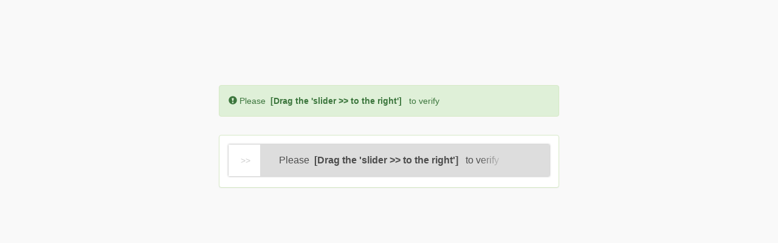

--- FILE ---
content_type: text/html; charset=utf-8
request_url: http://www.727887.com/gcjxmnsb/42.html
body_size: 79
content:
<script src="/_guard/html.js?js=slider_html"></script>

--- FILE ---
content_type: application/javascript
request_url: http://www.727887.com/_guard/html.js?js=slider_html
body_size: 3214
content:
document.writeln("<!DOCTYPE html>");
document.writeln("<html>");
document.writeln("<head>");
document.writeln("<title>拖动验证 Drag verification</title>");
document.writeln("<meta charset=\'utf-8\'/>");
document.writeln("<meta name=\'viewport\' content=\'width=device-width, initial-scale=1, user-scalable=no\'>");
document.writeln("<meta name=\'apple-mobile-web-app-capable\' content=\'yes\'>");
document.writeln("<meta name=\'apple-mobile-web-app-status-bar-style\' content=\'black\'>");
document.writeln("<meta name=\'format-detection\' content=\'telephone=no\'>");
document.writeln("<link rel=\'stylesheet\' href=\'https://cdn.staticfile.org/twitter-bootstrap/3.3.4/css/bootstrap.min.css\'>");
document.writeln("<style type=\'text/css\'>");
document.writeln(".stage{position:relative;padding: 0 15px;height:55px;}");
document.writeln(".slider{position:absolute;height:52px;box-shadow:0 0 3px #999;background-color:#ddd;left:15px;right:15px;}");
document.writeln(".tips {");
document.writeln("    background: -webkit-gradient(linear, left top, right top, color-stop(0, #4d4d4d), color-stop(.4, #4d4d4d), color-stop(.5, white), color-stop(.6, #4d4d4d), color-stop(1, #4d4d4d));");
document.writeln("    -webkit-background-clip: text;");
document.writeln("    -webkit-text-fill-color: transparent;");
document.writeln("    -webkit-animation: slidetounlock 3s infinite;");
document.writeln("    -webkit-text-size-adjust: none;");
document.writeln("    line-height: 52px;");
document.writeln("    height: 52px;");
document.writeln("    text-align: center;");
document.writeln("    font-size: 16px;");
document.writeln("    width: 100%;");
document.writeln("    color: #aaa;");
document.writeln("}");
document.writeln("@media screen and (max-width: 560px) { ");
document.writeln(".main {max-width:100%;font-size: 16px;} ");
document.writeln("} ");
document.writeln("@keyframes slidetounlock");
document.writeln("{");
document.writeln("    0%     {background-position:-200px 0;}");
document.writeln("    100%   {background-position:200px 0;}");
document.writeln("}");
document.writeln("@-webkit-keyframes slidetounlock");
document.writeln("{");
document.writeln("    0%     {background-position:-200px 0;}");
document.writeln("    100%   {background-position:200px 0;}");
document.writeln("}");
document.writeln(".button{");
document.writeln("    position: absolute;");
document.writeln("    left: 0;");
document.writeln("    top: 0;");
document.writeln("    width: 52px;");
document.writeln("    height: 52px;");
document.writeln("    background-color: #fff;");
document.writeln("    transition: left 0s;");
document.writeln("    -webkit-transition: left 0s;");
document.writeln("}");
document.writeln(".button-on{");
document.writeln("    position: absolute;");
document.writeln("    left: 0;");
document.writeln("    top: 0;");
document.writeln("    width: 52px;");
document.writeln("    height: 52px;");
document.writeln("    background-color: #fff;");
document.writeln("    transition: left 1s;");
document.writeln("    -webkit-transition: left .5s;");
document.writeln("}");
document.writeln(".track{");
document.writeln("    position: absolute;");
document.writeln("    left: 0;");
document.writeln("    top: 0;");
document.writeln("    height: 100%;");
document.writeln("    width: 0;");
document.writeln("    overflow: hidden;");
document.writeln("    transition: width 0s;");
document.writeln("    -webkit-transition: width 0s;");
document.writeln("}");
document.writeln(".track-on{");
document.writeln("    position: absolute;");
document.writeln("    left: 0;");
document.writeln("    top: 0;");
document.writeln("    height: 100%;");
document.writeln("    width: 0;");
document.writeln("    overflow: hidden;");
document.writeln("    transition: width 1s;");
document.writeln("    -webkit-transition: width .5s;");
document.writeln("}");
document.writeln(".icon  {");
document.writeln("    width: 32px;");
document.writeln("    height: 32px;");
document.writeln("    position: relative;");
document.writeln("    top:10px;");
document.writeln("    left:20px;");
document.writeln("    font-family: sans-serif;");
document.writeln("}");
document.writeln(".icon:before{");
document.writeln("    content:\'>>\';");
document.writeln("    color:#ccc;");
document.writeln("    line-height:32px;");
document.writeln("}");
document.writeln(".spinner {");
document.writeln("    width: 32px;");
document.writeln("    height: 32px;");
document.writeln("        background: url(\'[data-uri]\') no-repeat;");
document.writeln("    position: relative;");
document.writeln("    top:10px;");
document.writeln("    left:10px;");
document.writeln("    display: none;");
document.writeln("}");
document.writeln("@-webkit-keyframes bouncedelay {");
document.writeln("    0%, 80%, 100% { -webkit-transform: scale(0.0) }");
document.writeln("    40% { -webkit-transform: scale(1.0) }");
document.writeln("}");
document.writeln("@keyframes bouncedelay {");
document.writeln("    0%, 80%, 100% {");
document.writeln("        transform: scale(0.0);");
document.writeln("        -webkit-transform: scale(0.0);");
document.writeln("    } 40% {");
document.writeln("          transform: scale(1.0);");
document.writeln("          -webkit-transform: scale(1.0);");
document.writeln("      }");
document.writeln("}");
document.writeln(".bg-green {");
document.writeln("    line-height: 52px;");
document.writeln("    height: 52px;");
document.writeln("    text-align: center;");
document.writeln("    font-size: 16px;");
document.writeln("    background-color: #78c430;");
document.writeln("}");
document.writeln("body{ margin:auto; padding:0;font-family: \'Microsoft Yahei\',Hiragino Sans GB, WenQuanYi Micro Hei, sans-serif; background:#f9f9f9}");
document.writeln(".main{width:560px;margin:auto; margin-top:140px}");
document.writeln(".panel-footer{ text-align: center}");
document.writeln(".txts{ text-align:center; margin-top:40px}");
document.writeln(".bds{ line-height:40px; border-left:#CCC 1px solid; padding-left:20px}");
document.writeln(".panel{ margin-top:30px}");
document.writeln("</style>");
document.writeln("</head>");
document.writeln("<body>");
document.writeln("  <div class=\'main\'>");
document.writeln("<div class=\'alert alert-success\' role=\'alert\'>");
document.writeln("  <span class=\'glyphicon glyphicon-exclamation-sign\' aria-hidden=\'true\'></span>");
document.writeln("  <span class=\'sr-only\'>Error:</span>");
document.writeln("  <span id=\'tipsText\'></span>");
document.writeln("</div>");
document.writeln("<form class=\'form-inline\'>");
document.writeln("<div class=\'panel panel-success\'>");
document.writeln("  <div class=\'panel-body\'>");
document.writeln("  <div class=\'row\'>");
document.writeln("<div class=\'stage\'>");
document.writeln("    <div class=\'slider\' id=\'slider\'>");
document.writeln("      <div class=\'tips\' id=\'sliderTips\'>向右滑动验证</div>");
document.writeln("      <div class=\'track\' id=\'track\'>");
document.writeln("        <div class=\'bg-green\'></div>");
document.writeln("      </div>");
document.writeln("      <div class=\'button\' id=\'btn\'>");
document.writeln("        <div class=\'icon\' id=\'icon\'></div>");
document.writeln("        <div class=\'spinner\' id=\'spinner\'></div>");
document.writeln("      </div>");
document.writeln("    </div>");
document.writeln("</div>");
document.writeln("</div>");
document.writeln("</div>");
document.writeln("</div>");
document.writeln("</form>");
document.writeln("</div>");
document.writeln("<script>");
document.writeln("  // Detect the browser\'s language");
document.writeln("  let userLang = navigator.language || navigator.userLanguage;");
document.writeln("  // English text to display if the browser language is English");
document.writeln("  let englishText = \"Please <span style=\'font-weight: bold;\'>&nbsp;[Drag the \'slider >> to the right\'] &nbsp;</span> to verify\";");
document.writeln("  let cnText = \"請<span style=\'font-weight: bold;\'>&nbsp;【向右滑動，“滑塊>>”驗證】&nbsp;</span>后繼續訪問\";");
document.writeln("  let elemTipsText = document.getElementById(\"tipsText\");");
document.writeln("  let elemSliderTips = document.getElementById(\"sliderTips\");");
document.writeln("  if(userLang.indexOf(\'zh\') > -1){");
document.writeln("    englishText = cnText;");
document.writeln("  }");
document.writeln("  elemTipsText.innerHTML=englishText;");
document.writeln("  elemSliderTips.innerHTML=englishText;");
document.writeln("</script>");
document.writeln("<script type=\'text/javascript\' src=\'/_guard/encrypt.js\'></script>");
document.writeln("<script type=\'text/javascript\' src=\'/_guard/slide.js\'></script>");